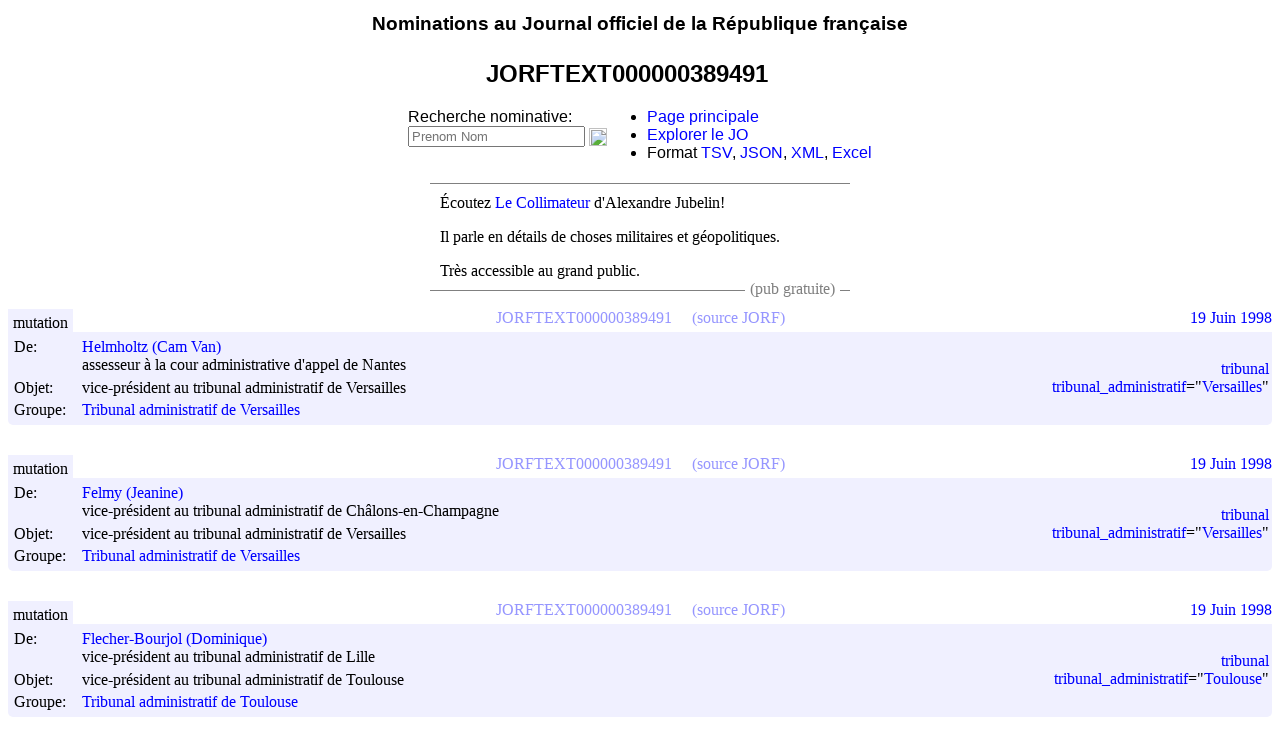

--- FILE ---
content_type: text/html; charset=utf-8
request_url: https://jorfsearch.steinertriples.ch/doc/JORFTEXT000000389491
body_size: 13809
content:
<meta charset="UTF-8">
<meta name="viewport" content="width=device-width, initial-scale=1.0">
<!-- Global site tag (gtag.js) - Google Analytics -->
<!-- Google tag (gtag.js) -->
<script async src="https://www.googletagmanager.com/gtag/js?id=G-JMMNCPZN54"></script>
<script>
  window.dataLayer = window.dataLayer || [];
  function gtag(){dataLayer.push(arguments);}
  gtag('js', new Date());

  gtag('config', 'G-JMMNCPZN54');
</script>

<script src="https://www.steinertriples.ch/static/jquery-3.2.1.min.js"></script>

<html>
    <head>
	<title>JORFTEXT000000389491 - JORFSearch</title>
	<link rel="stylesheet" type="text/css" href="/style.css">
    </head>
    <body>
	<center>

	    <style>
	     #header {
		 top:0px;
		 width:100%;
		 height:32px;
	     }
	     #header div.short {
		 display:none;
	     }
	     #header div.short.icon {
		 float:left;
	     }
	     @media screen and (max-width: 450px) {
		 #header div.short {
		     display:block;
		 }
		 #header div.long {
		     display:none;
		 }
		 div#menu {
		     display:none;
		 }
	     }

	    </style>
	    <div id=header data-nosnippet>
		<div class="short icon">
		    <a href="https://www.steinertriples.ch/ncohen/data/nominations_JORF/" style='color:black; text-decoration:none;'>
			<img
			    src="https://upload.wikimedia.org/wikipedia/commons/thumb/b/b2/Hamburger_icon.svg/32px-Hamburger_icon.svg.png">
		    </a>
		</div>

		<h3 style='font-family:"Arial";padding-top:5px;padding-botom:5px'>
		    <div class=long>
			<a href="https://www.steinertriples.ch/ncohen/data/nominations_JORF/" style='color:black; text-decoration:none;'>
			    Nominations au Journal officiel de la République française
			</a>
		    </div>
		    <div class=short>
			<a href="https://www.steinertriples.ch/ncohen/data/nominations_JORF/" style='color:black; text-decoration:none;'>
			    Nominations au JO
			</a>
		    </div>
		</h3>
	    </div>

	    <style>
	     h2 img {
		 vertical-align: middle;
		 height:15px;
	     }
	     h2 {
		 font-family:"Arial";
	     }
	     @media screen and (max-width: 500px) {
		 #lien_wikidata {
		     display:none;
		 }
	     }

	    </style>
	    <h2>
		JORFTEXT000000389491
		<a href="https://bodata.steinertriples.ch/JORFTEXT000000389491/redirect"><img src="https://upload.wikimedia.org/wikipedia/commons/thumb/6/6a/External_link_font_awesome.svg/240px-External_link_font_awesome.svg.png"></a>
	    </h2>
	</center>

	<script src="https://code.jquery.com/jquery-3.2.1.min.js"></script>

	<style>
	 #menu {
	     display:flex;
	     flex-flow: row wrap;
	     text-align:left;
	     justify-content: center;
	     align-items:center;
	     margin-bottom:10px;
	     font-family:"Arial";
	 }
	 #menu a{
	     color:blue;
	 }
	 a {
	     text-decoration:none;
	 }
	</style>
	<div id=menu data-nosnippet>
	    <div>
		Recherche nominative:
		<form id=namesearch style='white-space:nowrap;'>
		    <input type="text" placeholder="Prenom Nom">
		    <input type="image" src="https://upload.wikimedia.org/wikipedia/commons/5/55/Magnifying_glass_icon.svg" style="vertical-align: middle;width:18px;">
		</form>
	    </div>
	    <ul style='margin-top:0px;margin-bottom:0px;'>
		<li><a href="http://www.steinertriples.ch/ncohen/data/nominations_JORF/">Page principale</a></li>
		<li><a href="https://www.steinertriples.ch/ncohen/data/derniers_JO/">Explorer le JO</a></li>
		<li>Format <a href="?format=TSV">TSV</a>, <a href="?format=JSON">JSON</a>, <a href="?format=XML">XML</a>, <a href="?format=XLSX">Excel</a></li>
	    </ul>

	</div>

	<script>
	 $("#namesearch")
	     .submit(
		 function (e) {
		     e.preventDefault();
		     var txt = $('#namesearch [type="text"]').val().trim()
		     if(txt.trim() == "") {}
		     else if(!txt.match(/[^\s]\s+[^\s]/)) {
			 $("#namesearch input").val("PRÉNOM "+txt)
		     }
		     else
			 window.location='/name/'+txt;
		 });
	</script>


	<script>
	 async function wikidata_entries(ids) {
	     if(ids.length == 0)
		 return {}
	     left = ids.slice(0,10)
	     right = ids.slice(left.length)
	     let ans_left = wikidata_entries_slice(left)
	     let ans_right = wikidata_entries(right)
	     return Object.assign({}, await ans_left, await ans_right);
	 }

	 async function wikidata_entries_slice(ids) {
	     if(ids.length>50)
		 throw "Too many entries given as input";
	     var data = await $.ajax({
		 dataType: "json",
		 type : 'GET',
		 url: "https://www.wikidata.org/w/api.php",
		 data: $.param({
		     action:"wbgetentities",
		     ids:ids.join("|"),
		     origin:"*",
		     format:"json",
		 }),
		 format:"JSON",
	     });

	     if(data && data.success && data.entities)
		 return data.entities
	     else
		 return {};
	 }

	 async function wikipedia_link(wid) {
	     var entry = (await wikidata_entries([wid]))[wid];

	     if(!entry)
		 return	     

	     if(entry.sitelinks && entry.sitelinks.frwiki)
		 $("h2").first().append(
		     "<a href=\"https://fr.wikipedia.org/wiki/"+entry.sitelinks.frwiki.title+"\"><img src='https://upload.wikimedia.org/wikipedia/commons/thumb/6/6a/External_link_font_awesome.svg/240px-External_link_font_awesome.svg.png' /></a>")
	     else
		 $("h2").first().append(
		     "<a href=\"https://www.wikidata.org/wiki/"+wid+"\"><img src='https://upload.wikimedia.org/wikipedia/commons/6/66/Wikidata-logo-en.svg' /></a>")
	 }

	 async function related_groups(wid) {
	     var entry = (await wikidata_entries([wid]))[wid];

	     if(!entry)
		 return

	     var related = {};
	     for(k of ["P361",
		       "P527", // comprend
		       "P355","P749","P797","P1366","P1365","P1398","P167"]) {
		 for(item of entry.claims[k]||[]) {
		     item = item.mainsnak.datavalue.value.id
		     related[item] = related[item] || []
		     related[item].push(k)
		 }
	     }

	     var jorf_entries = await $.ajax({
		 dataType: "json",
		 type : 'GET',
		 url: "https://jorfsearch.steinertriples.ch/wikidata_id_to_name",
		 data: $.param({ids:Array.from(new Set(Object.keys(related)))}),
		 format:"JSON",
	     });

	     if(jorf_entries.length == 0)
		 return

	     var entries_wikidata = await wikidata_entries(jorf_entries.map((x) => x.id))
	     function is_discontinued(wid) {
		 let item = entries_wikidata[wid]
		 if(!item)
		     return false;
		 let claims = item.claims;
		 return claims.P1366;
	     }


	     jorf_entries.forEach(function (x) { x.old = Boolean(is_discontinued(x.id)); });

	     var links = jorf_entries
		 .filter((x) => !(is_discontinued(x.id) && related[x.id].includes("P527"))) // Do not print discontinued sub-elements.
		 .sort((x,y) => ((x.old+x.name)<(y.old+y.name))?-1:1)
		 .map((g) =>
		     ((is_discontinued(g.id)?'<li class=discontinued>':'<li>')+
		      '<a href=/'+g.id+'>'+g.name+'</a>'+
		      '</li>'))
	     
	     $("#similar_groups")
		 .show()
		 .append("<ul>"+links.join("")+"</ul>")
	 }
	 
	 var wid = decodeURI(window.location.href).match(/(Q[0-9]+)(.debug)?#?$/);

	 if(wid) {
	     var wid=wid[1];
	     wikipedia_link(wid);
	     var _related = related_groups(wid);
	 }

	 var title = $("h2").first().text().trim()
	 var org = title.match(/(.*?) \(organisation\)/)

	 if(org) {
	     $("h2").append("<a id=lien_wikidata style=\"font-size:12px;font-weight:100;color:blue;white-space:nowrap;\" href=\"https://www.steinertriples.ch/ncohen/data/nominations_JORF/liens_wikidata.php?groupe="+encodeURIComponent(org[1])+"\">Lier à Wikidata</a>");
	 }

	 /* 	 Cours d'appel */
	 if(wid && /cour d'appel/i.test(title)) {
	     (async function () {
		 // Waits for 'similar_entries' to be filled
		 await _related;
		 $("#similar_groups").append("<br>").append(
		     $("<a href=#>").text("Cacher les nominations dans un tribunal")
				    .on('click',
					function () {
					    $(document).ready(function() {
						$("#similar_groups").hide()
						$('div.group').each(function () {
						    if(/tribunal/i.test($(this).text())) {
							$(this).closest("table.entry").hide();
						    }
						})
					    })
					}
				    ));
	     })();
	 }

	 if(/\?debug/i.test(window.location.href)) {
	     console.error("Debug mode");
	 }
	</script>

	<!-- Virer la pub pour les médecins après Mars 2023 -->
		<style>
	 #pub_text a {
	     color:blue
	 }
	 #pub_text {
	     max-width:400px;
	     text-align:justify;
	     border-top:1px solid gray;
	     border-bottom:1px solid gray;
	     padding:10px;
	     margin-bottom:20px;
	     margin:auto;
	     margin-top:20px;
	 }
	 #pub_text p:first-of-type {
	     margin-top:0px;
	 }
	 #pub_text p {
	     margin-top:10px;
	 }
	 #pub_text p:last-of-type {
	     margin-bottom:0px;
	 }
	 @media screen and (max-width: 600px) {
	     .no_small_screen {
		 display:none
	     }
	 }

	 #pub_text ul li:hover {
	     color:green;
	     cursor:pointer;
	 }
	</style>

<center>
	<!-- <div id=pub_text data-nosnippet>
	     <p><b>Exposition</b> de peinture et poésie CLARTÉ'S en ce	moment à Paris.</p>

	     <p>« Retour à la clarté face aux turbulences de ce monde par le droit à l'imaginaire » (<a href="https://www.steinertriples.ch/xana/">affiche</a>)</p>

	     <div style="float:right;background:white;color:gray;padding-left:5px;padding-right:5px;">(pub familiale)</div>
	     </div>
	   -->

	<!-- 
	     <div id=pub_text data-nosnippet>
             <p><a href="https://www.steinertriples.ch/shany/">Shany Gawenda</a> est Professeure de Danse diplomée d'état depuis 2019.</p>

             <p>Elle	habitera Chambéry (Savoie) en septembre, et recherche des cours	à donner dans la région.</p>

	     <p>Pour la contacter, son CV <a href="https://www.steinertriples.ch/shany/">est ici</a> !</p>

             <div style='float:right;background:white;color:gray;padding-left:5px;padding-right:5px;'>(pub familiale)</div>
	     </div>
	   -->

	<!-- <div id=pub_text data-nosnippet>
	     <p>Mon cousin travaille le cuir à la main sur Paris.</p>

	     <p>Il s'est mis à son compte, et ca s'appelle <a href="https://cuir-lipari.fr/content/4-a-propos">Lipari</a>.</p>

	     <div style='float:right;background:white;color:gray;padding-left:5px;padding-right:5px;'>(pub familiale)</div>
	     </div> -->

	<!-- <div id=pub_text data-nosnippet>
	     (résultat du sondage) <p>Vous êtes 70% à préférer nouvel affichage. Merci pour vos réponses !</p>

	     <ul style='margin-bottom:0px;'>
	     <li value="select">La sélection par département (maintenant) <span style="float:right;font-weight:600;color:green">+1</span></li>
	     <li value="sort">Le tri par départements (avant)<span style="float:right;font-weight:600;color:green">+1</span></li>
	     </ul>
	     </div> -->

	
  <!-- <div id=pub_text data-nosnippet>
	 <p>Vous devriez lire &ldquo;La Horde du Contrevent&rdquo; d'Alain Damasio.</p>

	 <p>C'est un livre génial.</p>
	 <div style='float:right;background:white;color:gray;padding-left:5px;padding-right:5px;'>(pub gratuite)</div>
	 </div> -->

    <!-- <div id=pub_text data-nosnippet>
	 <p>Vous devriez lire &ldquo;La Horde du Contrevent&rdquo; d'Alain Damasio.</p>

	 <p>C'est un livre génial.</p>
	 <div style='float:right;background:white;color:gray;padding-left:5px;padding-right:5px;'>(pub gratuite pour des amis)</div>
	 </div> -->

    <!-- <div id=pub_text class=no_small_screen data-nosnippet> -->
    <!-- 	 <p>Visualisez <a href="https://goo.gl/uXqAz7">le budget de l'État</a> grâce à Alexis Thual.</p> -->

    <!-- 	 <p>C'est intéressant, c'est bénévole, c'est open data.</p> -->
    <!-- 	 <div style='float:right;background:white;color:gray;padding-left:5px;padding-right:5px;'>(pub gratuite)</div> -->
    <!-- 	 </div> -->

    <!-- <div id=pub_text data-nosnippet>
	 <p><a href="https://bitly.com/2HsfUlY">Ouvre-boite</a> est une association qui demande l'ouverture de données publiques.</p>

	 <p>Ils réclament aujourd'hui le détail du <a href="https://bit.ly/2DjJ42o">calcul des indices des prix à la consommation</a> de l'INSEE.</p>

	 <div style='float:right;background:white;color:gray;padding-left:5px;padding-right:5px;'>(pub gratuite)</div>
	 </div>
       -->

    <!-- <div id=pub_text data-nosnippet> -->
    <!--   <p><b>Exposition</b> de peinture et poésie CLARTÉ'S en ce moment à Paris.</p> -->

    <!--  <p>« Retour à la clarté face aux turbulences de ce monde par le droit à l'imaginaire » (<a href="https://www.steinertriples.ch/xana/">affiche</a>)</p> -->

    <!--   <div style="float:right;background:white;color:gray;padding-left:5px;padding-right:5px;">(pub familiale)</div> -->
    <!-- </div> -->

    <!-- <div id=pub_text class="advertisement" data-nosnippet> -->
    <!--   <ul> -->
    <!-- 	<li><a href="https://twitter.com/laurentbigotfr/status/1215291064065712128">Tir de LBD a bout portant</a>. Voir <a href="https://www.lemonde.fr/police-justice/article/2020/01/10/une-enquete-ouverte-apres-un-tir-de-lbd-a-bout-portant-par-un-policier_6025451_1653578.html">Enquête du Monde</a>.</li> -->
    <!-- 	<li><a href="https://twitter.com/davduf/status/1215729412823449600">Croche-pied à une manifestante</a></li> -->
    <!-- 	<li><a href="https://twitter.com/bi1192/status/1215309823690072072">Coups de matraque au visage</a></li> -->
    <!-- 	<li><a href="https://twitter.com/T_Bouhafs/status/1216083454959505410">"Filmes moi encore et je te déchire"</a></li> -->
    <!-- 	<li><a href="https://twitter.com/AiphanMarcel/status/1218554119461462016">Coups sur un homme à terre</a>. Voir <a href="https://www.lemonde.fr/societe/article/2020/01/19/video-d-un-manifestant-frappe-au-sol-par-un-policier-une-enquete-judiciaire-ouverte-a-paris_6026486_3224.html">article du Monde</a>.</li> -->
    <!-- 	<li><a href="https://twitter.com/LetiPerchot/status/1218530444410531841">Charge de policiers</a></li> -->
    <!--   </ul> -->
    <!--   <p><a href=https://www.franceculture.fr/emissions/politique/pour-qui-roule-la-police>"Pour qui roule la police?"</a> France Culture (30mn)</p> -->

    <!-- 	 <div style='float:right;background:white;color:gray;padding-left:5px;padding-right:5px;'>(pub gratuite)</div> -->
    <!-- 	 </div> -->
    
    <!-- <div id=pub_text data-nosnippet> -->
    <!-- 	<p>La <a href="https://bit.ly/2S2qoMY">Nuit du code citoyen</a> réunira des développeurs dans 4 villes les 15-17 mars.</p> -->

    <!-- 	<p>Si vous avez un projet numérique citoyen, <a href="https://bit.ly/2W7zWWb">allez en parler</a>.</p> -->

    <!-- 	<div style='float:right;background:white;color:gray;padding-left:5px;padding-right:5px;'>(pub gratuite)</div> -->
    <!-- </div> -->

    <!-- <div id=pub_text data-nosnippet> -->
    <!--   <p>Passez un super week-end: écoutez un banquier sympa <a href="https://www.youtube.com/watch?v=TzSGHWUDX3A">sur Thinkerview</a>.</p> -->
    <!--   <div style='float:right;background:white;color:gray;padding-left:5px;padding-right:5px;'>(publicité bénévole)</div> -->
    <!-- </div> -->

    <!-- <div id=pub_text data-nosnippet> -->
    <!--   <p>Réthorique et discours politique par le Docteur Viktorovitch <a href="https://www.youtube.com/watch?v=E7e7v-Ig9Ds">sur Thinkerview</a>.</p> -->
    <!--   <p>C'est un bonheur à écouter :-)</p> -->
    <!--   <div style='float:right;background:white;color:gray;padding-left:5px;padding-right:5px;'>(publicité bénévole)</div> -->
    <!-- </div> -->

    <!-- <div id=pub_text class=no_small_screen data-nosnippet> -->
    <!--   <p><a href=>Vidéo d'un CRS irresponsable</a>/ lancant un pavé</p> -->

    <!--   <p>Ce site a été inaccesssible pendant plusieurs semaines (pour vous) et plus de 1000km a pied (pour moi) du <a href="https://www.chemins-compostelle.com/sites/default/files/fichiers/images/Espace_cheminants/itineraires_espace_cheminants%2008_2015.png">Puy-en-Velay à Burgos</a>.</p> -->

    <!--   <p>Si vous avez un jour la possibilité de marcher sur les <a href="https://fr.wikipedia.org/wiki/Chemins_de_Compostelle" style="color:blue;text-decoration:none">chemins de Compostelle</a>, n'hésitez pas et partez !</p> -->

    <!-- 	<div style='float:right;background:white;color:gray;padding-left:5px;padding-right:5px;'>(un peu d'info)</div> -->
    <!-- </div> -->

    <!-- <div id=pub_text class=no_small_screen data-nosnippet>
    	 <p>... C'est reparti !</p>

    	 <p>Ce site a été inaccesssible pendant plusieurs semaines (pour vous) et plus de 1000km a pied (pour moi) du <a href="https://www.chemins-compostelle.com/sites/default/files/fichiers/images/Espace_cheminants/itineraires_espace_cheminants%2008_2015.png">Puy-en-Velay à Burgos</a>.</p>

    	 <p>Si vous avez un jour la possibilité de marcher sur les <a href="https://fr.wikipedia.org/wiki/Chemins_de_Compostelle" style="color:blue;text-decoration:none">chemins de Compostelle</a>, n'hésitez pas et partez !</p>

    	 <div style='float:right;background:white;color:gray;padding-left:5px;padding-right:5px;'>(auto-pub)</div>
	 </div> -->

<!-- <div id=pub_text data-nosnippet> -->
<!--     <ul> -->
<!-- 	<li><a href="https://twitter.com/davduf/status/1123644638911434752">Vidéo d'un CRS irresponsable</a> lancant un pavé sur la foule</li> -->
<!-- 	<li><a href="https://twitter.com/CedricMas/status/1123638153527607298">Téléphone d'un journaliste</a> balancé sur le bitume</li> -->
<!-- 	<li><a href="https://twitter.com/davduf/status/1124029341875224577">Fouille avec un baton téléscopique</a> dans le pantalon d'un individu</li> -->
<!-- 	<li><a href="https://twitter.com/davduf/status/1123537605914714112">Dissimulation</a> d'identification</li> -->
<!-- 	<li><a href="https://twitter.com/davduf/status/1120061169685889025">Plaques d'immatriculation</a> camouflées</li> -->
<!--     </ul> -->
<!--     <p>Le journaliste <a href="https://frama.link/2sW3e7zL">David Dufresne</a> recense méthodiquement depuis des mois les preuves de violences policières.</a></p> -->
<!--     <div style='float:right;background:white;color:gray;padding-left:5px;padding-right:5px;'>(info)</div> -->

<!-- <div id=pub_text data-nosnippet> -->
<!--     <ul> -->
<!--       <li><a href="https://twitter.com/BFMTV/status/1175723803265163264">Deux touristes agressés</a></li> -->
<!--       <li><a href="https://twitter.com/1_jaunes/status/1176233870901043200">Poussé au sol dans le dos</a></li> -->
<!--       <li><a href="https://twitter.com/emma_audrey_fr/status/1175824413733920769">Coup de poing au visage</a></li> -->
<!--       <li><a href="https://twitter.com/Cartola_70/status/1176056910451302400">Policiers armés sans brassards</a></li> -->
<!--     </ul> -->
<!--     <p>Les violences policières continuent.</a></p> -->
<!--     <div style='float:right;background:white;color:gray;padding-left:5px;padding-right:5px;'>(info)</div> -->
<!-- <div id=pub_text data-nosnippet> -->
<!--   <p>Lucie Ronfaut est une journaliste nouvelles technologies et culture web qui cherche du boulot!</p> -->

<!--   <p>Si ca peut vous intéresser, <a href="https://tiny.cc/wmdifz">contactez-la sur Twitter</a></p> -->
<!--   <div style='float:right;background:white;color:gray;padding-left:5px;padding-right:5px;'>(pub parce que j'aime bien les journalistes)</div> -->

<!-- </div> -->

    <!-- <div id=pub_text data-nosnippet> -->
    <!-- 	Eva Bester, c'est quelqu'un d'incroyable dans deux cas au moins: -->

    <!-- 	<ul style='padding:10px;margin:0px;'>  -->
    <!-- 	    <li><a href="https://www.franceinter.fr/emissions/remede-a-la-melancolie/remede-a-la-melancolie-08-avril-2018">Quand elle pose des questions</a></li>  -->
    <!-- 	    <li><a href="https://podcasts.apple.com/ch/podcast/2-eva-bester-jai-autant-bienveillance-que-misanthropie/id1454941133?i=1000437474622">Quand elle répond aux questions</a></li> -->
    <!-- 	</ul>  -->
    <!-- </div>  -->

    <!-- <div id=pub_text data-nosnippet> -->
    <!--   <p>Eva Bester est tout le temps géniale.</p> -->
    <!--   <p>Surtout quand elle parle de livres.</p> -->
    <!--   <p><a href="https://www.youtube.com/watch?time_continue=725&v=h4sYFsapGRw">Écoutez-là !</a></p> -->
    <!-- </div> -->

    <!-- <div id=pub_text data-nosnippet>
	 <p><a href=https://www.rabenou.org/>Jérôme Rabenou</a> lit chaque jour le JO, le JOUE, et bien d'autres choses encore.</p>

	 <p>Si ca vous intéresse aussi, suivez-le sur <a href=https://twitter.com/rabenou>son compte Twitter</a>!</p>

	 <div abonnes_avant=891 style='float:right;background:white;color:gray;padding-left:5px;padding-right:5px;'>(pub gratuite)</div>
	 </div>
    -->
    <!-- <div id=pub_text data-nosnippet>
	 <p>La privatisation de Aéroports de Paris (ADP) vaut-elle un référendum ?</p>

	 <p>Pour l'obtenir, il faudra 4,7 millions de signatures.</p>

	 <center style='margin-top:5px'><a style="white-space: nowrap; overflow: hidden; text-overflow: ellipsis;" href="https://www.referendum.interieur.gouv.fr/soutien/etape-1">https://www.referendum.interieur.gouv.fr/soutien/etape-1</a></center>

	 <p>Plus d'information sur <a href="https://signons.fr/">signons.fr</a>.</p>

	 <div style='float:right;background:white;color:gray;padding-left:5px;padding-right:5px;'>(pub citoyenne)</div>
	 </div>
    -->
    <!-- <div id=pub_text data-nosnippet> -->
    <!--   <p><a href="https://www.lemonde.fr/police-justice/video/2019/10/17/gilets-jaunes-comment-un-policier-a-tire-au-lbd-40-dans-la-tete-d-un-manifestant_6015828_1653578.html">Reportage vidéo (LeMonde.fr)</a> sur des violences agravées.</p> -->
    <!--   <p>Par nos forces de l'ordre.</p> -->
    <!--   <div style='float:right;background:white;color:gray;padding-left:5px;padding-right:5px;'>(pub citoyenne)</div> -->
    <!-- </div> -->
    <!-- <div id=pub_text data-nosnippet> -->
    <!-- 	<p><a href="https://www.steinertriples.ch/shany/">Shany Gawenda</a> est Professeure de Danse diplomée d'état depuis 2019.</p> -->

    <!-- 	<p>Elle habitera Chambéry (Savoie) en septembre, et recherche des cours à donner dans la région.</p> -->

    <!-- 	<p>Pour la contacter, son CV <a href="https://www.steinertriples.ch/shany/">est ici</a> !</p> -->

    <!-- 	<div style='float:right;background:white;color:gray;padding-left:5px;padding-right:5px;'>(pub familiale)</div> -->
    <!-- </div> -->
    
    
    <!-- <div id=pub_text class=no_small_screen data-nosnippet> -->
    <!-- 	<p>Les données de ce site sont parfois un peu sales.</p> -->

    <!-- 	<p>Si vous trouvez des moutons de poussière, <a href="https://www.steinertriples.ch/ncohen/data/nominations_JORF/aider/">aidez-moi à nettoyer</a>.</p> -->

    <!-- 	<div style='float:right;background:white;color:gray;padding-left:5px;padding-right:5px;'>(auto-pub)</div> -->
    <!-- </div> -->

    <!-- <div id=pub_text data-nosnippet>
	 <p><a href="https://goo.gl/Jucto3">mobicoop.fr</a> fait du covoiturage sans commissions.</p>

	 <p>Pour ne pas lâcher 15% à chaque trajet.</p>

	 <div style='float:right;background:white;color:gray;padding-left:5px;padding-right:5px;'>(pub gratuite)</div>
	 </div> -->

    <!-- <div id=pub_text data-nosnippet> -->
    <!--   <p>Mon cousin travaille le cuir à la main sur Paris.</p> -->

    <!--   <p>Il s'est mis à son compte, et ca s'appelle <a href="https://cuir-lipari.fr/content/4-a-propos">Lipari</a>.</p> -->

    <!--   <div style='float:right;background:white;color:gray;padding-left:5px;padding-right:5px;'>(pub familiale)</div> -->
    <!-- </div> -->

    <!-- <div id=pub_text data-nosnippet> -->
    <!--   <p>Jolie vidéo de Thinkerview: <a href="https://www.thinkerview.com/maxime-renahy-dgse-limpuissance-de-letat/">DGSE : L'impuissance de l'état</a>.</p> -->

    <!--   <p>(1h40) un citoyen aide la DGSE, et mène ses actions perso.</p> -->

    <!--   <div style='float:right;background:white;color:gray;padding-left:5px;padding-right:5px;'>(pub gratuite)</div> -->
    <!-- </div> -->

    <!-- <div id=pub_text data-nosnippet> -->
    <!-- 	<b> -->
    <!-- 	<p>Coronavirus: aide informatique bénévole.</p> -->

    <!-- 	<p>Pour acteurs primordiaux à la vie locale (pharmacies, cabinets médicaux, mairies, établissements scolaires, ...)</p> -->

    <!-- 	<p>Si vous rencontrez des soucis informatiques/cybersécurité, <a href="https://discordapp.com/invite/trA7RV">c'est ici</a>.</p> -->
    <!-- 	</b> -->
    <!-- 	<div style='float:right;background:white;color:gray;padding-left:5px;padding-right:5px;'>(pub citoyenne)</div> -->
    <!-- </div> -->

    <!-- <div id=pub_text data-nosnippet>
	 <p>Vous devriez écouter &ldquo;<a href="https://www.franceinter.fr/emissions/remede-a-la-melancolie/remede-a-la-melancolie-16-decembre-2018">Le remède à la mélancolie</a>&rdquo; d'Eva Bester.</p>

	 <p>C'est une émission de radio géniale <a href="https://www.franceinter.fr/emissions/remede-a-la-melancolie">chaque dimanche</a>.</p>
	 <div style='float:right;background:white;color:gray;padding-left:5px;padding-right:5px;'>(pub gratuite)</div>
	 </div> -->
    <!-- <div id=pub data-nosnippet>
	 <div>(pub) Venez observer le travail parlementaire</div>
	 <a href="http://www.nosdeputes.fr"><img src="https://www.regardscitoyens.org/wp-content/themes/RegardsCitoyens/images/nosdeputes2.png"></a>
	 <a href="http://www.nossenateurs.fr"><img src="https://www.regardscitoyens.org/wp-content/themes/RegardsCitoyens/images/nossenateurs.png"></a>
	 <a href="http://www.lafabriquedelaloi.fr" hidden><img src="https://www.regardscitoyens.org/wp-content/themes/RegardsCitoyens/images/lafabriquedelaloi.png"></a>
	 </div> -->

    <!-- <div id=pub data-nosnippet>
	 <div>(pub) Venez observer le travail parlementaire</div>
	 <a href="http://www.nosdeputes.fr"><img src="https://www.regardscitoyens.org/wp-content/themes/RegardsCitoyens/images/nosdeputes2.png"></a>
	 <a href="http://www.nossenateurs.fr"><img src="https://www.regardscitoyens.org/wp-content/themes/RegardsCitoyens/images/nossenateurs.png"></a>
	 <a href="http://www.lafabriquedelaloi.fr" hidden><img src="https://www.regardscitoyens.org/wp-content/themes/RegardsCitoyens/images/lafabriquedelaloi.png"></a>
	 </div> -->

<!--     <div id=pub_text data-nosnippet> -->
<!--       <div><b>Désolé pour la panne du 12 au 26 août!</b></div><br> -->
<!--       L'<a href=https://fr.wikipedia.org/wiki/Association_fran%C3%A7aise_pour_le_nommage_Internet_en_coop%C3%A9ration>AFNIC</a> a bloqué steinertriples.fr sans avertissement.<br><br> -->
<!--       <a href=https://fr.wikipedia.org/wiki/OVHcloud>OVH</a> à fait trainer mes messages pendant des jours.<br><br> -->

<!--       OVH et l'AFNIC c'est fini, bienvenue sur <a href=/>steinertriples.ch</a> :-) -->
<!-- </div> -->

<!-- <div id=pub_text data-nosnippet> -->
<!--   <div><b>Le Collimateur</b> fait des podcasts "Militaires et stratégiques".</div><br> -->
<!--   <p>C'est produit par l'Institut de recherche stratégique de l’École militaire (IRSEM).</p> -->
<!--   <p>Écoutez <a href=https://www.irsem.fr/le-collimateur/la-russie-et-ses-voisins-europeens-11-10-2022.html>"La Russie et ses voisins européens"</a>.</p> -->
<!--   <p>Mes préférés: <a href=https://www.irsem.fr/le-collimateur/l-age-d-or-de-l-osint-et-la-guerre-en-ukraine-04-10-2022.html>l'OSINT</a> ou <a href=https://www.irsem.fr/le-collimateur/japon-l-armee-dans-l-ombre-27-09-2022.html>le Japon</a>.</p> -->
<!--   <div style='float:right;background:white;color:gray;padding-left:5px;padding-right:5px;'>(pub gratuite)</div> -->
<!-- </div> -->

<!-- <div id=pub_text data-nosnippet> -->
<!--   <div><b>Suivez le JO sur Telegram!</b></div><br> -->
<!--   <p><a href=https://joel.hellofabien.fr/>JOÉL</a> vous notifie des nouvelles nominations entre 9h et 10h.</p> -->
<!--   <p>C'est gratuit, c'est open source, et c'est pensé et développé par <a href=https://www.hellofabien.fr/>Fabien</a> et <a href=https://www.linkedin.com/in/philemon-perrot>Philémon</a>.</p> -->
<!--   <div style='float:right;background:white;color:gray;padding-left:5px;padding-right:5px;'>(pub gratuite)</div> -->
<!-- </div> -->

<!-- <div id=pub_text data-nosnippet> -->
<!--   <div><b>Informations manipulées</b> dans le monde entier.</div><br> -->
<!--   <p><a href=https://www.radiofrance.fr/franceinter/podcasts/secrets-d-info/secrets-d-info-du-samedi-18-fevrier-2023-3953950>Écoutez l'enquête</a> de France Inter sur cette industrie qui corrompt l'opinion publique.</p> -->
<!--   <div style='float:right;background:white;color:gray;padding-left:5px;padding-right:5px;'>(pub gratuite)</div> -->
<!-- </div> -->

<!-- <div id=pub_text data-nosnippet> -->
<!--   <p>Écoutez <a href=https://www.radiofrance.fr/franceculture/podcasts/cultures-monde>Cultures Monde</a> sur France Culture!</p> -->
<!--   <p><a href=https://twitter.com/juliegacon twitter_followers=8728>Julie Gacon</a> fait comprendre les problèmes du monde, pays après pays.</p> -->
<!--   <p>Vivez un autre point de vue géographique!</p> -->

<!--   <div style='float:right;background:white;color:gray;padding-left:5px;padding-right:5px;'>(pub gratuite)</div> -->
<!-- </div> -->
<!-- <div id=pub_text data-nosnippet> -->
<!--   <p>Vous cherchez <b>un électricien sur Nantes et  Saint-Herblin?</b></p><p>Appelez <a href="https://lydelec44.fr">Cyrille Lof de Lyd'Elec 44</a>.</p> -->
<!--   <p>Il se lance à son compte, travaille bien et dans la bonne humeur.</p> -->

<!--   <div style='float:right;background:white;color:gray;padding-left:5px;padding-right:5px;'>(pub gratuite)</div> -->
<!--   </div> -->

<div id=pub_text data-nosnippet>
  <p>Écoutez <a href=https://lerubicon.org/type-publication/le-collimateur/>Le Collimateur</a> d'Alexandre Jubelin!</p>
  <p>Il parle en détails de choses militaires et géopolitiques.</p>
  <p>Très accessible au grand public.</p>

  <div style='float:right;background:white;color:gray;padding-left:5px;padding-right:5px;'>(pub gratuite)</div>
</div>

<!-- <div id=pub_text data-nosnippet> -->
<!--   <div>Lisez l'article de Danae Corte sur <a href=https://www.aefinfo.fr/depeche/689693>la féminisation du corps préfectoral</a>.</div><br> -->
<!--   <p>Elle y réutilise les données de ce site :-)</p> -->
<!--   <div style='float:right;background:white;color:gray;padding-left:5px;padding-right:5px;'>(pub gratuite)</div> -->
  <!-- </div> -->

<!-- <div id=pub_text data-nosnippet> -->
<!--   <div> -->
<!--     <p>La fatigue chronique, ca existe et ca détruit des vies.</p> -->
<!--     <p>Ma copine en est malade suite au COVID-19.</p> -->
<!--     <p><a href=https://www.youtube.com/watch?v=SNiadDmnrrY>Ce reportage de la RTS</a> montre à quoi ca ressemble, et fait comprendre comment ca emporte une vie tout entière.</p> -->
<!--     <p>Travail, amis, loisirs, musique, lumière, autonomie, tout y passe... Pourvu qu'on y trouve un remède.</p> -->
<!--   <div style='float:right;background:white;color:gray;padding-left:5px;padding-right:5px;'>(pub gratuite)</div> -->
<!-- </div> -->

</center><br>


<center>

</center>

<!-- Custom tracking -->
<script>
 $( document ).ready(function() {
     $("#pub_text a").click(async function (e) {
	 e.preventDefault();
	 var data = {
	     text:$(this).text(),
	     url:$(this).attr("href"),
	     date: new Date(),
	     type:"pub_tracking",
	 }
	 console.log(data)
	 await $.ajax({
	     dataType: "text",
	     type : 'GET',
	     url: 'https://www.steinertriples.ch/ncohen/data/report.php',
	     data: $.param({data}),
	     format:"json",
	 });
	 console.log($(this).text());
	 window.location.href=data.url;
     });
 });
</script>

<script>
 function show_ad() {
     if(!$.cookie("hide_ad")) {
	 $("#pub, #pub_text").show()
	 $.cookie("hide_ad", "true", { expires: 1 }); // 1 day
     }
 }
</script>
<script src="https://cdnjs.cloudflare.com/ajax/libs/jquery-cookie/1.4.1/jquery.cookie.js" onload="show_ad();" async>
</script>

	<style>
	 #similar_groups a {
	     display:inline;
	     color:blue;
	 }
	 #similar_groups {
	     display:block;
	     margin-bottom:10px;
	     max-width:500px;
	 }
	 #similar_groups ul {
	     text-align:justify;
	     display:inline-block;
	     margin-top:10px;
	 }

	 #similar_groups li.discontinued a {
	     opacity:0.6;
	 }
	</style>
	<style>
	 #othernames .list {
	     display:inline;
	 }
	 #othernames {
	     margin-bottom:15px;
	 }
	 #othernames .list a {
	     padding-right:2px;
	     text-decoration:none;
	     color:blue;
	 }
	 #othernames .list a:not(:first-of-type)::before {
	     content: "/ ";
	     color:black;
	     cursor:default;
	 }
	</style>

	<center>


	    <!-- Report an error popup -->
	    <style>
	     #report {
		 position:fixed;
		 top:0px;
		 bottom:0px;
		 left:0px;
		 right:0px;
		 background-color:rgba(0,0,0,.2);
		 z-index:1;
	     }
	     #report #window {
		 background-color:white;
		 position:fixed;
		 border:1px solid black;
		 left:calc(50% - 200px);
		 top:100px;
		 width:400px;
		 border-radius:10px 10px 0px 0px;
		 padding-bottom:5px;
	     }
	     @media screen and (max-width: 400px) {
		 #report #window {
		     left:0px;
		     right:0px;
		     width:auto;
		 }
	     }
	     @media screen and (max-height: 600px) {
		 #report #window {
		     top:20px;
		 }
	     }

	     #window input[type=text], #window textarea {
		 display:block;
		 margin-top:10px;
	     }
	     #window textarea {
		 width:calc(100% - 30px);
		 height:200px;
		 margin-bottom:5px;
	     }
	     img.report_img {
		 width:15px;
		 height:.9em;
		 cursor:pointer;
		 /* float:right; */
		 /* vertical-align:baseline; */
		 margin-left:3px;
		 display:inline;
		 opacity:0;
		 /* background: rgb(80,80,255); */
	     }
	     td div:hover img.report_img,
	     td a:hover img.report_img {
		 opacity:1;
	     }
	    </style>

	    <!------------------------------ Signalement d'erreurs -------------------------------->
	    <script>
	     var report_data={}
	     function bug_report() {
		 report_data.visiteur = {}
		 $("#window input[type=text], #window textarea").each(function () {
		     report_data.visiteur[$(this).attr("name")] = $(this).val()
		 })
		 report_data.message = report_data.visiteur.message
		 delete report_data.visiteur.message

		 if((report_data.visiteur.nom + report_data.visiteur.email + report_data.message).trim() == "")
		     return
		 
		 $.ajax({
		     dataType: "text",
		     type : 'POST',
		     url: '/signalement',
		     data: $.param(report_data),
		     dataType:"json",
		     format:"json",
		     success: function() {
			 $("#window textarea").val("")
			 $("#report").hide()
		     },
		 });
	     }
	     $(function() {
		 $("table.entry table td:nth-child(2) > *").append(
		     $("<img class=report_img src='https://upload.wikimedia.org/wikipedia/commons/thumb/1/17/Help_icon-72a7cf.svg/200px-Help_icon-72a7cf.svg.png'>")
			 .click(function (ev){
			     var table = $(this).closest("table.entry")
			     let entry = {}
			     entry.url = window.location.href
			     entry.souce_id = table.attr("source_id")
			     entry.type_ordre = table.attr("type_ordre")
			     entry.person = table.find("td:nth-child(2) a").first().text()
			     entry.line = $(this).parent().text()
			     report_data.entry = entry
			     console.log(report_data)
			     $("#report").show()
			     ev.stopPropagation();
			     ev.preventDefault();
			 })
		 )
	     });
	    </script>
	    <div id=report hidden onclick='$("#report").hide()' data-nosnippet>
		<div id=window onclick='event.stopPropagation();'>
		    <div style='font-size:100%;font-weight:900;padding-top:6px;font-family: Arial'>Signaler une erreur</div>
		    <input type="text" name=nom placeholder="Nom">
		    <input type="text" name=email placeholder="Adresse email">
		    <textarea name=message placeholder="Votre message au gestionnaire de la base de données"></textarea>
		    <input type="submit" value="Envoyer" style='margin-right:30px;' onclick="bug_report()">
		    <input type="submit" value="Fermer" onclick='$("#report").hide()'>
		</div>
	    </div>

	    <div id=similar_groups style='display:none' data-nosnippet>Autres groupes liés à celui-ci:<br></div>

	    <!-- Résultats -->
	        <table source_date="1998-06-19" source_id="JORFTEXT000000389491" source_name="JORF" type_ordre="mutation" tribunal="true" tribunal_administratif="Versailles" sexe="F" class=entry><tbody><tr><td><table><tr><td style='width:4em;' valign=top>De:</td><td><a href="https://jorfsearch.steinertriples.ch/name/Cam Van Helmholtz"> Helmholtz (Cam Van)</a><div class=text> assesseur à la cour administrative d'appel de Nantes</div></td></tr><tr><td valign=top>Objet:</td><td><div class=text> vice-président au tribunal administratif de Versailles</div></td></tr><tr><td style='width:4em;' valign=top>Groupe:</td><td><div class=group  wikidata_id="Q55475762" tribunal="Q41487"><a href="https://jorfsearch.steinertriples.ch/Q55475762">Tribunal administratif de Versailles</a> <a href=https://www.wikidata.org/wiki/Q55475762><img style='vertical-align: text-bottom;height:15px' src="https://upload.wikimedia.org/wikipedia/commons/6/66/Wikidata-logo-en.svg"></a></div></td></tr></table></td><td class=tags><a href='https://jorfsearch.steinertriples.ch/tag/tribunal'>tribunal</a><br><a href='https://jorfsearch.steinertriples.ch/tag/tribunal_administratif'>tribunal_administratif</a>=<wbr>"<a href='https://jorfsearch.steinertriples.ch/tag/tribunal_administratif=%22Versailles%22'>Versailles</a>"<br></td></tr></tbody><caption><div class=central><a class=jorftext href="https://jorfsearch.steinertriples.ch/doc/JORFTEXT000000389491">JORFTEXT000000389491</a><a rel=nofollow class=jorfsrc href="https://bodata.steinertriples.ch/JORFTEXT000000389491/redirect">(source JORF)</a></div><div class=ordre>mutation</div><a class='date full' href='https://jorfsearch.steinertriples.ch/19-06-1998'>19 Juin 1998</a><a class='date short' href='https://jorfsearch.steinertriples.ch/19-06-1998'>19/06/1998</a></caption></table>
<table source_date="1998-06-19" source_id="JORFTEXT000000389491" source_name="JORF" type_ordre="mutation" tribunal="true" tribunal_administratif="Versailles" sexe="F" class=entry><tbody><tr><td><table><tr><td style='width:4em;' valign=top>De:</td><td><a href="https://jorfsearch.steinertriples.ch/name/Jeanine Felmy"> Felmy (Jeanine)</a><div class=text> vice-président au tribunal administratif de Châlons-en-Champagne</div></td></tr><tr><td valign=top>Objet:</td><td><div class=text> vice-président au tribunal administratif de Versailles</div></td></tr><tr><td style='width:4em;' valign=top>Groupe:</td><td><div class=group  wikidata_id="Q55475762" tribunal="Q41487"><a href="https://jorfsearch.steinertriples.ch/Q55475762">Tribunal administratif de Versailles</a> <a href=https://www.wikidata.org/wiki/Q55475762><img style='vertical-align: text-bottom;height:15px' src="https://upload.wikimedia.org/wikipedia/commons/6/66/Wikidata-logo-en.svg"></a></div></td></tr></table></td><td class=tags><a href='https://jorfsearch.steinertriples.ch/tag/tribunal'>tribunal</a><br><a href='https://jorfsearch.steinertriples.ch/tag/tribunal_administratif'>tribunal_administratif</a>=<wbr>"<a href='https://jorfsearch.steinertriples.ch/tag/tribunal_administratif=%22Versailles%22'>Versailles</a>"<br></td></tr></tbody><caption><div class=central><a class=jorftext href="https://jorfsearch.steinertriples.ch/doc/JORFTEXT000000389491">JORFTEXT000000389491</a><a rel=nofollow class=jorfsrc href="https://bodata.steinertriples.ch/JORFTEXT000000389491/redirect">(source JORF)</a></div><div class=ordre>mutation</div><a class='date full' href='https://jorfsearch.steinertriples.ch/19-06-1998'>19 Juin 1998</a><a class='date short' href='https://jorfsearch.steinertriples.ch/19-06-1998'>19/06/1998</a></caption></table>
<table source_date="1998-06-19" source_id="JORFTEXT000000389491" source_name="JORF" type_ordre="mutation" tribunal="true" tribunal_administratif="Toulouse" sexe="F" class=entry><tbody><tr><td><table><tr><td style='width:4em;' valign=top>De:</td><td><a href="https://jorfsearch.steinertriples.ch/name/Dominique Flecher-Bourjol"> Flecher-Bourjol (Dominique)</a><div class=text> vice-président au tribunal administratif de Lille</div></td></tr><tr><td valign=top>Objet:</td><td><div class=text> vice-président au tribunal administratif de Toulouse</div></td></tr><tr><td style='width:4em;' valign=top>Groupe:</td><td><div class=group  wikidata_id="Q21027490" tribunal="Q41487"><a href="https://jorfsearch.steinertriples.ch/Q21027490">Tribunal administratif de Toulouse</a> <a href=https://www.wikidata.org/wiki/Q21027490><img style='vertical-align: text-bottom;height:15px' src="https://upload.wikimedia.org/wikipedia/commons/6/66/Wikidata-logo-en.svg"></a></div></td></tr></table></td><td class=tags><a href='https://jorfsearch.steinertriples.ch/tag/tribunal'>tribunal</a><br><a href='https://jorfsearch.steinertriples.ch/tag/tribunal_administratif'>tribunal_administratif</a>=<wbr>"<a href='https://jorfsearch.steinertriples.ch/tag/tribunal_administratif=%22Toulouse%22'>Toulouse</a>"<br></td></tr></tbody><caption><div class=central><a class=jorftext href="https://jorfsearch.steinertriples.ch/doc/JORFTEXT000000389491">JORFTEXT000000389491</a><a rel=nofollow class=jorfsrc href="https://bodata.steinertriples.ch/JORFTEXT000000389491/redirect">(source JORF)</a></div><div class=ordre>mutation</div><a class='date full' href='https://jorfsearch.steinertriples.ch/19-06-1998'>19 Juin 1998</a><a class='date short' href='https://jorfsearch.steinertriples.ch/19-06-1998'>19/06/1998</a></caption></table>
<table source_date="1998-06-19" source_id="JORFTEXT000000389491" source_name="JORF" type_ordre="mutation" tribunal="true" tribunal_administratif="Rennes" sexe="M" class=entry><tbody><tr><td><table><tr><td style='width:4em;' valign=top>De:</td><td><a href="https://jorfsearch.steinertriples.ch/name/François Lotoux"> Lotoux (François)</a><div class=text> vice-président au tribunal administratif de Toulouse</div></td></tr><tr><td valign=top>Objet:</td><td><div class=text> vice-président au tribunal administratif de Rennes</div></td></tr><tr><td style='width:4em;' valign=top>Groupe:</td><td><div class=group  wikidata_id="Q55475755" tribunal="Q41487"><a href="https://jorfsearch.steinertriples.ch/Q55475755">Tribunal administratif de Rennes</a> <a href=https://www.wikidata.org/wiki/Q55475755><img style='vertical-align: text-bottom;height:15px' src="https://upload.wikimedia.org/wikipedia/commons/6/66/Wikidata-logo-en.svg"></a></div></td></tr></table></td><td class=tags><a href='https://jorfsearch.steinertriples.ch/tag/tribunal'>tribunal</a><br><a href='https://jorfsearch.steinertriples.ch/tag/tribunal_administratif'>tribunal_administratif</a>=<wbr>"<a href='https://jorfsearch.steinertriples.ch/tag/tribunal_administratif=%22Rennes%22'>Rennes</a>"<br></td></tr></tbody><caption><div class=central><a class=jorftext href="https://jorfsearch.steinertriples.ch/doc/JORFTEXT000000389491">JORFTEXT000000389491</a><a rel=nofollow class=jorfsrc href="https://bodata.steinertriples.ch/JORFTEXT000000389491/redirect">(source JORF)</a></div><div class=ordre>mutation</div><a class='date full' href='https://jorfsearch.steinertriples.ch/19-06-1998'>19 Juin 1998</a><a class='date short' href='https://jorfsearch.steinertriples.ch/19-06-1998'>19/06/1998</a></caption></table>
<table source_date="1998-06-19" source_id="JORFTEXT000000389491" source_name="JORF" type_ordre="mutation" tribunal="true" tribunal_administratif="Paris" sexe="F" class=entry><tbody><tr><td><table><tr><td style='width:4em;' valign=top>De:</td><td><a href="https://jorfsearch.steinertriples.ch/name/Michèle de Bardon de Segonzac"> de Bardon de Segonzac (Michèle)</a><div class=text> vice-président au tribunal administratif de Versailles</div></td></tr><tr><td valign=top>Objet:</td><td><div class=text> vice-président de section au tribunal administratif de Paris</div></td></tr><tr><td style='width:4em;' valign=top>Groupe:</td><td><div class=group  wikidata_id="Q55475751" tribunal="Q41487"><a href="https://jorfsearch.steinertriples.ch/Q55475751">Tribunal administratif de Paris</a> <a href=https://www.wikidata.org/wiki/Q55475751><img style='vertical-align: text-bottom;height:15px' src="https://upload.wikimedia.org/wikipedia/commons/6/66/Wikidata-logo-en.svg"></a></div></td></tr></table></td><td class=tags><a href='https://jorfsearch.steinertriples.ch/tag/tribunal'>tribunal</a><br><a href='https://jorfsearch.steinertriples.ch/tag/tribunal_administratif'>tribunal_administratif</a>=<wbr>"<a href='https://jorfsearch.steinertriples.ch/tag/tribunal_administratif=%22Paris%22'>Paris</a>"<br></td></tr></tbody><caption><div class=central><a class=jorftext href="https://jorfsearch.steinertriples.ch/doc/JORFTEXT000000389491">JORFTEXT000000389491</a><a rel=nofollow class=jorfsrc href="https://bodata.steinertriples.ch/JORFTEXT000000389491/redirect">(source JORF)</a></div><div class=ordre>mutation</div><a class='date full' href='https://jorfsearch.steinertriples.ch/19-06-1998'>19 Juin 1998</a><a class='date short' href='https://jorfsearch.steinertriples.ch/19-06-1998'>19/06/1998</a></caption></table>
<table source_date="1998-06-19" source_id="JORFTEXT000000389491" source_name="JORF" type_ordre="mutation" tribunal="true" tribunal_administratif="Melun" sexe="M" class=entry><tbody><tr><td><table><tr><td style='width:4em;' valign=top>De:</td><td><a href="https://jorfsearch.steinertriples.ch/name/Philippe Couzinet"> Couzinet (Philippe)</a><div class=text> vice-président au tribunal administratif de Lille</div></td></tr><tr><td valign=top>Objet:</td><td><div class=text> vice-président au tribunal administratif de Melun</div></td></tr><tr><td style='width:4em;' valign=top>Groupe:</td><td><div class=group  wikidata_id="Q55475740" tribunal="Q41487"><a href="https://jorfsearch.steinertriples.ch/Q55475740">Tribunal administratif de Melun</a> <a href=https://www.wikidata.org/wiki/Q55475740><img style='vertical-align: text-bottom;height:15px' src="https://upload.wikimedia.org/wikipedia/commons/6/66/Wikidata-logo-en.svg"></a></div></td></tr></table></td><td class=tags><a href='https://jorfsearch.steinertriples.ch/tag/tribunal'>tribunal</a><br><a href='https://jorfsearch.steinertriples.ch/tag/tribunal_administratif'>tribunal_administratif</a>=<wbr>"<a href='https://jorfsearch.steinertriples.ch/tag/tribunal_administratif=%22Melun%22'>Melun</a>"<br></td></tr></tbody><caption><div class=central><a class=jorftext href="https://jorfsearch.steinertriples.ch/doc/JORFTEXT000000389491">JORFTEXT000000389491</a><a rel=nofollow class=jorfsrc href="https://bodata.steinertriples.ch/JORFTEXT000000389491/redirect">(source JORF)</a></div><div class=ordre>mutation</div><a class='date full' href='https://jorfsearch.steinertriples.ch/19-06-1998'>19 Juin 1998</a><a class='date short' href='https://jorfsearch.steinertriples.ch/19-06-1998'>19/06/1998</a></caption></table>
<table source_date="1998-06-19" source_id="JORFTEXT000000389491" source_name="JORF" type_ordre="mutation" cour_administrative_appel="Paris" magistrat="Assesseur" sexe="M" class=entry><tbody><tr><td><table><tr><td style='width:4em;' valign=top>De:</td><td><a href="https://jorfsearch.steinertriples.ch/name/André Schilte"> Schilte (André)</a><div class=text> vice-président au tribunal administratif de Versailles</div></td></tr><tr><td valign=top>Objet:</td><td><div class=text> assesseur à la cour administrative d'appel de Paris</div></td></tr><tr><td style='width:4em;' valign=top>Groupe:</td><td><div class=group  wikidata_id="Q3000922" tribunal="Q41487"><a href="https://jorfsearch.steinertriples.ch/Q3000922">Cour administrative d'appel de Paris</a> <a href=https://www.wikidata.org/wiki/Q3000922><img style='vertical-align: text-bottom;height:15px' src="https://upload.wikimedia.org/wikipedia/commons/6/66/Wikidata-logo-en.svg"></a></div></td></tr></table></td><td class=tags><a href='https://jorfsearch.steinertriples.ch/tag/cour_administrative_appel'>cour_administrative_appel</a>=<wbr>"<a href='https://jorfsearch.steinertriples.ch/tag/cour_administrative_appel=%22Paris%22'>Paris</a>"<br><a href='https://jorfsearch.steinertriples.ch/tag/magistrat'>magistrat</a>=<wbr>"<a href='https://jorfsearch.steinertriples.ch/tag/magistrat=%22Assesseur%22'>Assesseur</a>"<br></td></tr></tbody><caption><div class=central><a class=jorftext href="https://jorfsearch.steinertriples.ch/doc/JORFTEXT000000389491">JORFTEXT000000389491</a><a rel=nofollow class=jorfsrc href="https://bodata.steinertriples.ch/JORFTEXT000000389491/redirect">(source JORF)</a></div><div class=ordre>mutation</div><a class='date full' href='https://jorfsearch.steinertriples.ch/19-06-1998'>19 Juin 1998</a><a class='date short' href='https://jorfsearch.steinertriples.ch/19-06-1998'>19/06/1998</a></caption></table>
<table source_date="1998-06-19" source_id="JORFTEXT000000389491" source_name="JORF" type_ordre="mutation" cour_administrative_appel="Nantes" magistrat="Assesseur" sexe="M" class=entry><tbody><tr><td><table><tr><td style='width:4em;' valign=top>De:</td><td><a href="https://jorfsearch.steinertriples.ch/name/Alain Sant"> Sant (Alain)</a><div class=text> vice-président au tribunal administratif de Rennes</div></td></tr><tr><td valign=top>Objet:</td><td><div class=text> assesseur à la cour administrative d'appel de Nantes</div></td></tr><tr><td style='width:4em;' valign=top>Groupe:</td><td><div class=group  wikidata_id="Q3000921" tribunal="Q41487"><a href="https://jorfsearch.steinertriples.ch/Q3000921">Cour administrative d'appel de Nantes</a> <a href=https://www.wikidata.org/wiki/Q3000921><img style='vertical-align: text-bottom;height:15px' src="https://upload.wikimedia.org/wikipedia/commons/6/66/Wikidata-logo-en.svg"></a></div></td></tr></table></td><td class=tags><a href='https://jorfsearch.steinertriples.ch/tag/cour_administrative_appel'>cour_administrative_appel</a>=<wbr>"<a href='https://jorfsearch.steinertriples.ch/tag/cour_administrative_appel=%22Nantes%22'>Nantes</a>"<br><a href='https://jorfsearch.steinertriples.ch/tag/magistrat'>magistrat</a>=<wbr>"<a href='https://jorfsearch.steinertriples.ch/tag/magistrat=%22Assesseur%22'>Assesseur</a>"<br></td></tr></tbody><caption><div class=central><a class=jorftext href="https://jorfsearch.steinertriples.ch/doc/JORFTEXT000000389491">JORFTEXT000000389491</a><a rel=nofollow class=jorfsrc href="https://bodata.steinertriples.ch/JORFTEXT000000389491/redirect">(source JORF)</a></div><div class=ordre>mutation</div><a class='date full' href='https://jorfsearch.steinertriples.ch/19-06-1998'>19 Juin 1998</a><a class='date short' href='https://jorfsearch.steinertriples.ch/19-06-1998'>19/06/1998</a></caption></table>
<table source_date="1998-06-19" source_id="JORFTEXT000000389491" source_name="JORF" type_ordre="mutation" cour_administrative_appel="Marseille" magistrat="Assesseur" sexe="M" class=entry><tbody><tr><td><table><tr><td style='width:4em;' valign=top>De:</td><td><a href="https://jorfsearch.steinertriples.ch/name/Jean-Louis Guerrive"> Guerrive (Jean-Louis)</a><div class=text> assesseur à la cour administrative d'appel de Bordeaux</div></td></tr><tr><td valign=top>Objet:</td><td><div class=text> assesseur à la cour administrative d'appel de Marseille</div></td></tr><tr><td style='width:4em;' valign=top>Groupe:</td><td><div class=group  wikidata_id="Q3000919" tribunal="Q41487"><a href="https://jorfsearch.steinertriples.ch/Q3000919">Cour administrative d'appel de Marseille</a> <a href=https://www.wikidata.org/wiki/Q3000919><img style='vertical-align: text-bottom;height:15px' src="https://upload.wikimedia.org/wikipedia/commons/6/66/Wikidata-logo-en.svg"></a></div></td></tr></table></td><td class=tags><a href='https://jorfsearch.steinertriples.ch/tag/cour_administrative_appel'>cour_administrative_appel</a>=<wbr>"<a href='https://jorfsearch.steinertriples.ch/tag/cour_administrative_appel=%22Marseille%22'>Marseille</a>"<br><a href='https://jorfsearch.steinertriples.ch/tag/magistrat'>magistrat</a>=<wbr>"<a href='https://jorfsearch.steinertriples.ch/tag/magistrat=%22Assesseur%22'>Assesseur</a>"<br></td></tr></tbody><caption><div class=central><a class=jorftext href="https://jorfsearch.steinertriples.ch/doc/JORFTEXT000000389491">JORFTEXT000000389491</a><a rel=nofollow class=jorfsrc href="https://bodata.steinertriples.ch/JORFTEXT000000389491/redirect">(source JORF)</a></div><div class=ordre>mutation</div><a class='date full' href='https://jorfsearch.steinertriples.ch/19-06-1998'>19 Juin 1998</a><a class='date short' href='https://jorfsearch.steinertriples.ch/19-06-1998'>19/06/1998</a></caption></table>
<table source_date="1998-06-19" source_id="JORFTEXT000000389491" source_name="JORF" type_ordre="mutation" cour_administrative_appel="Bordeaux" magistrat="Assesseur" sexe="M" class=entry><tbody><tr><td><table><tr><td style='width:4em;' valign=top>De:</td><td><a href="https://jorfsearch.steinertriples.ch/name/Jean-Yves Madec"> Madec (Jean-Yves)</a><div class=text> vice-président au tribunal administratif de Poitiers</div></td></tr><tr><td valign=top>Objet:</td><td><div class=text> assesseur à la cour administrative d'appel de Bordeaux</div></td></tr><tr><td style='width:4em;' valign=top>Groupe:</td><td><div class=group  wikidata_id="Q3000914" tribunal="Q41487"><a href="https://jorfsearch.steinertriples.ch/Q3000914">Cour administrative d'appel de Bordeaux</a> <a href=https://www.wikidata.org/wiki/Q3000914><img style='vertical-align: text-bottom;height:15px' src="https://upload.wikimedia.org/wikipedia/commons/6/66/Wikidata-logo-en.svg"></a></div></td></tr></table></td><td class=tags><a href='https://jorfsearch.steinertriples.ch/tag/cour_administrative_appel'>cour_administrative_appel</a>=<wbr>"<a href='https://jorfsearch.steinertriples.ch/tag/cour_administrative_appel=%22Bordeaux%22'>Bordeaux</a>"<br><a href='https://jorfsearch.steinertriples.ch/tag/magistrat'>magistrat</a>=<wbr>"<a href='https://jorfsearch.steinertriples.ch/tag/magistrat=%22Assesseur%22'>Assesseur</a>"<br></td></tr></tbody><caption><div class=central><a class=jorftext href="https://jorfsearch.steinertriples.ch/doc/JORFTEXT000000389491">JORFTEXT000000389491</a><a rel=nofollow class=jorfsrc href="https://bodata.steinertriples.ch/JORFTEXT000000389491/redirect">(source JORF)</a></div><div class=ordre>mutation</div><a class='date full' href='https://jorfsearch.steinertriples.ch/19-06-1998'>19 Juin 1998</a><a class='date short' href='https://jorfsearch.steinertriples.ch/19-06-1998'>19/06/1998</a></caption></table>

	    <!-- Warning résultats -->
	    <div style='margin-top:20px;' data-nosnippet></div>
	</center>



	<div align=center data-nosnippet>
	  <p style="color:grey">
	    J'ai transpiré <a href="http://www.steinertriples.ch/ncohen/data/nominations_JORF/apropos.php" style='color:grey;text-decoration:underline;'>des centaines d'heures</a> pour cette base, et ca continue. Vous aussi, aidez-moi <a href="http://www.steinertriples.ch/ncohen/data/nominations_JORF/aider/" style='color:grey;text-decoration:underline;'>à la nettoyer</a>.
	  </p>
	</div>
    </body>
</html>


